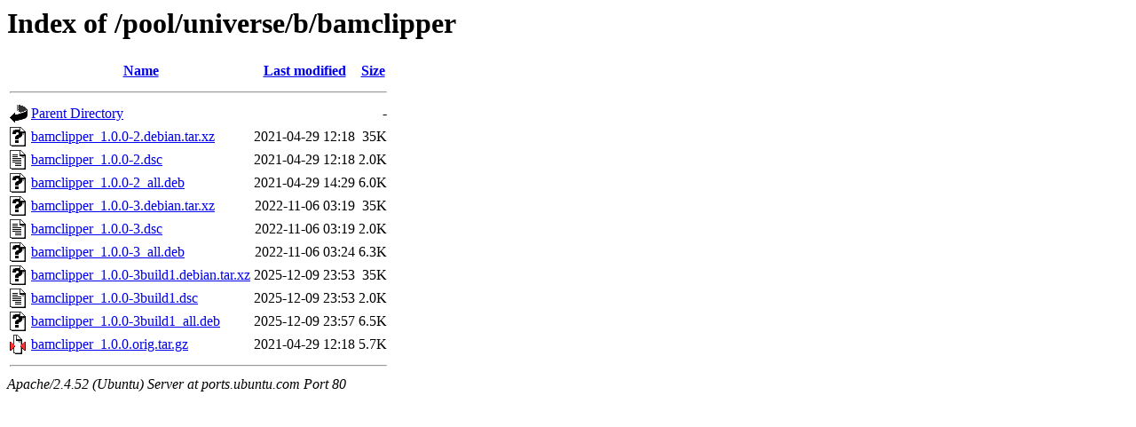

--- FILE ---
content_type: text/html;charset=UTF-8
request_url: http://ports.ubuntu.com/pool/universe/b/bamclipper/
body_size: 657
content:
<!DOCTYPE HTML PUBLIC "-//W3C//DTD HTML 3.2 Final//EN">
<html>
 <head>
  <title>Index of /pool/universe/b/bamclipper</title>
 </head>
 <body>
<h1>Index of /pool/universe/b/bamclipper</h1>
  <table>
   <tr><th valign="top"><img src="/icons/blank.gif" alt="[ICO]"></th><th><a href="?C=N;O=D">Name</a></th><th><a href="?C=M;O=A">Last modified</a></th><th><a href="?C=S;O=A">Size</a></th></tr>
   <tr><th colspan="4"><hr></th></tr>
<tr><td valign="top"><img src="/icons/back.gif" alt="[PARENTDIR]"></td><td><a href="/pool/universe/b/">Parent Directory</a></td><td>&nbsp;</td><td align="right">  - </td></tr>
<tr><td valign="top"><img src="/icons/unknown.gif" alt="[   ]"></td><td><a href="bamclipper_1.0.0-2.debian.tar.xz">bamclipper_1.0.0-2.debian.tar.xz</a></td><td align="right">2021-04-29 12:18  </td><td align="right"> 35K</td></tr>
<tr><td valign="top"><img src="/icons/text.gif" alt="[TXT]"></td><td><a href="bamclipper_1.0.0-2.dsc">bamclipper_1.0.0-2.dsc</a></td><td align="right">2021-04-29 12:18  </td><td align="right">2.0K</td></tr>
<tr><td valign="top"><img src="/icons/unknown.gif" alt="[   ]"></td><td><a href="bamclipper_1.0.0-2_all.deb">bamclipper_1.0.0-2_all.deb</a></td><td align="right">2021-04-29 14:29  </td><td align="right">6.0K</td></tr>
<tr><td valign="top"><img src="/icons/unknown.gif" alt="[   ]"></td><td><a href="bamclipper_1.0.0-3.debian.tar.xz">bamclipper_1.0.0-3.debian.tar.xz</a></td><td align="right">2022-11-06 03:19  </td><td align="right"> 35K</td></tr>
<tr><td valign="top"><img src="/icons/text.gif" alt="[TXT]"></td><td><a href="bamclipper_1.0.0-3.dsc">bamclipper_1.0.0-3.dsc</a></td><td align="right">2022-11-06 03:19  </td><td align="right">2.0K</td></tr>
<tr><td valign="top"><img src="/icons/unknown.gif" alt="[   ]"></td><td><a href="bamclipper_1.0.0-3_all.deb">bamclipper_1.0.0-3_all.deb</a></td><td align="right">2022-11-06 03:24  </td><td align="right">6.3K</td></tr>
<tr><td valign="top"><img src="/icons/unknown.gif" alt="[   ]"></td><td><a href="bamclipper_1.0.0-3build1.debian.tar.xz">bamclipper_1.0.0-3build1.debian.tar.xz</a></td><td align="right">2025-12-09 23:53  </td><td align="right"> 35K</td></tr>
<tr><td valign="top"><img src="/icons/text.gif" alt="[TXT]"></td><td><a href="bamclipper_1.0.0-3build1.dsc">bamclipper_1.0.0-3build1.dsc</a></td><td align="right">2025-12-09 23:53  </td><td align="right">2.0K</td></tr>
<tr><td valign="top"><img src="/icons/unknown.gif" alt="[   ]"></td><td><a href="bamclipper_1.0.0-3build1_all.deb">bamclipper_1.0.0-3build1_all.deb</a></td><td align="right">2025-12-09 23:57  </td><td align="right">6.5K</td></tr>
<tr><td valign="top"><img src="/icons/compressed.gif" alt="[   ]"></td><td><a href="bamclipper_1.0.0.orig.tar.gz">bamclipper_1.0.0.orig.tar.gz</a></td><td align="right">2021-04-29 12:18  </td><td align="right">5.7K</td></tr>
   <tr><th colspan="4"><hr></th></tr>
</table>
<address>Apache/2.4.52 (Ubuntu) Server at ports.ubuntu.com Port 80</address>
</body></html>
